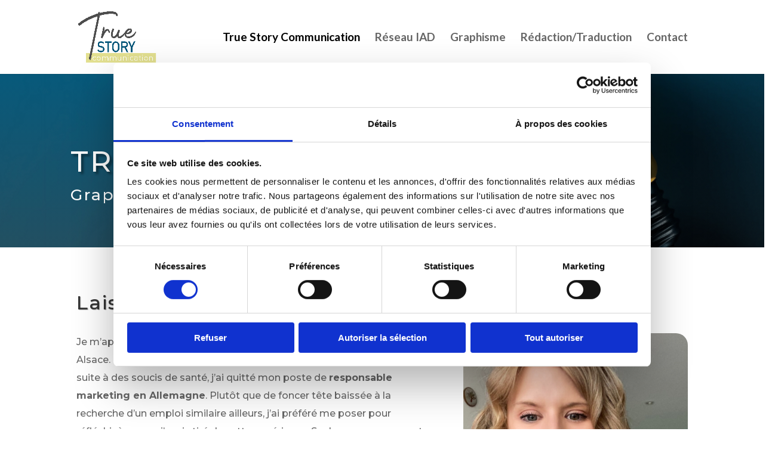

--- FILE ---
content_type: text/css
request_url: https://www.truestorycommunication.fr/wp-content/et-cache/171/et-core-unified-deferred-171.min.css?ver=1768897300
body_size: 826
content:
.et_pb_section_2.et_pb_section{background-color:#e3e090!important}.et_pb_text_4.et_pb_text,.et_pb_text_5.et_pb_text,.et_pb_text_6.et_pb_text{color:#005578!important}.et_pb_text_4,.et_pb_text_5,.et_pb_text_6{line-height:1.9em;font-family:'Montserrat',Helvetica,Arial,Lucida,sans-serif;font-weight:700;letter-spacing:9px;line-height:1.9em;text-shadow:0.08em 0.08em 0.08em rgba(0,0,0,0.4)}.et_pb_text_4 h1,.et_pb_text_5 h1{font-family:'Lato',Helvetica,Arial,Lucida,sans-serif}.et_pb_text_4 h2,.et_pb_text_5 h2,.et_pb_text_6 h2{font-family:'Montserrat',Helvetica,Arial,Lucida,sans-serif;font-size:32px;letter-spacing:2px}.et_pb_image_1 .et_pb_image_wrap,.et_pb_image_3 .et_pb_image_wrap{border-radius:0 30px 0 30px;overflow:hidden}.et_pb_image_1,.et_pb_image_2,.et_pb_image_3,.et_pb_image_4{text-align:left;margin-left:0}.et_pb_image_2 .et_pb_image_wrap,.et_pb_image_4 .et_pb_image_wrap{border-radius:50px 0 50px 0;overflow:hidden}.et_pb_row_6,body #page-container .et-db #et-boc .et-l .et_pb_row_6.et_pb_row,body.et_pb_pagebuilder_layout.single #page-container #et-boc .et-l .et_pb_row_6.et_pb_row,body.et_pb_pagebuilder_layout.single.et_full_width_page #page-container #et-boc .et-l .et_pb_row_6.et_pb_row{width:100%;max-width:2600px}.et_pb_gallery_0 .et_overlay:before{color:#005578!important;font-family:ETmodules!important;font-weight:400!important}.et_pb_gallery_0 .et_overlay{background-color:rgba(0,85,120,0.34);border-color:rgba(0,85,120,0.34)}.et_pb_text_6 h1,.et_pb_signup_0.et_pb_subscribe .et_pb_newsletter_form .et_pb_newsletter_result h2{font-family:'Montserrat',Helvetica,Arial,Lucida,sans-serif}.et_pb_section_4.et_pb_section{background-color:#005578!important}.et_pb_testimonial_0.et_pb_testimonial .et_pb_testimonial_content{font-family:'Montserrat',Helvetica,Arial,Lucida,sans-serif;font-size:16px;letter-spacing:1px}.et_pb_testimonial_0.et_pb_testimonial .et_pb_testimonial_author,.et_pb_testimonial_1.et_pb_testimonial .et_pb_testimonial_author,.et_pb_testimonial_2.et_pb_testimonial .et_pb_testimonial_author{font-family:'Playfair Display',Georgia,"Times New Roman",serif;font-size:17px;color:#005578!important}.et_pb_testimonial_0.et_pb_testimonial{background-color:#FFFFFF;border-radius:5px 5px 5px 5px;overflow:hidden;padding-top:20px!important;padding-bottom:20px!important;background-color:#FFFFFF}.et_pb_testimonial_0.et_pb_testimonial:before,.et_pb_testimonial_1.et_pb_testimonial:before,.et_pb_testimonial_2.et_pb_testimonial:before{color:#FFFFFF;background-color:#e3e090;font-family:ETmodules!important;font-weight:400!important;content:"\7b"!important}.et_pb_testimonial_0:before,.et_pb_testimonial_1:before,.et_pb_testimonial_2:before{font-size:27px;border-radius:27px;top:-13.5px;margin-left:-13.5px}.et_pb_testimonial_1.et_pb_testimonial .et_pb_testimonial_content,.et_pb_testimonial_2.et_pb_testimonial .et_pb_testimonial_content{font-family:'Montserrat',Helvetica,Arial,Lucida,sans-serif;font-size:15px;letter-spacing:1px}.et_pb_testimonial_1.et_pb_testimonial,.et_pb_testimonial_2.et_pb_testimonial{background-color:#f5f5f5;border-radius:5px 5px 5px 5px;overflow:hidden;padding-top:20px!important;padding-bottom:20px!important;background-color:#f5f5f5}.et_pb_section_5.et_pb_section,.et_pb_section_6.et_pb_section{padding-top:1px;padding-bottom:1px}.et_pb_text_7 h1,.et_pb_text_8 h1{font-family:'Montserrat',Helvetica,Arial,Lucida,sans-serif;font-weight:200;font-size:31px}.et_pb_text_7 h3,.et_pb_text_8 h3{font-family:'Montserrat',Helvetica,Arial,Lucida,sans-serif;font-weight:300;font-size:19px}.et_pb_blurb_0 .et-pb-icon,.et_pb_blurb_1 .et-pb-icon,.et_pb_blurb_2 .et-pb-icon,.et_pb_blurb_3 .et-pb-icon{font-size:25px;color:#005578;font-family:ETmodules!important;font-weight:400!important}.et_pb_blurb_4 .et-pb-icon{font-size:25px;color:#005578;font-family:FontAwesome!important;font-weight:400!important}.et_pb_signup_0.et_pb_subscribe .et_pb_newsletter_description h2,.et_pb_signup_0.et_pb_subscribe .et_pb_newsletter_description h1.et_pb_module_header,.et_pb_signup_0.et_pb_subscribe .et_pb_newsletter_description h3.et_pb_module_header,.et_pb_signup_0.et_pb_subscribe .et_pb_newsletter_description h4.et_pb_module_header,.et_pb_signup_0.et_pb_subscribe .et_pb_newsletter_description h5.et_pb_module_header,.et_pb_signup_0.et_pb_subscribe .et_pb_newsletter_description h6.et_pb_module_header{font-family:'Montserrat',Helvetica,Arial,Lucida,sans-serif!important;font-size:20px!important;line-height:1.6em!important}.et_pb_signup_0.et_pb_subscribe{background-color:#005578}.et_pb_social_media_follow_network_0 a.icon{background-color:#3b5998!important}.et_pb_social_media_follow_network_1 a.icon{background-color:#ea2c59!important}.et_pb_social_media_follow_network_2 a.icon{background-color:#007bb6!important}@media only screen and (max-width:980px){.et_pb_image_1 .et_pb_image_wrap img,.et_pb_image_2 .et_pb_image_wrap img,.et_pb_image_3 .et_pb_image_wrap img,.et_pb_image_4 .et_pb_image_wrap img{width:auto}}@media only screen and (max-width:767px){.et_pb_image_1 .et_pb_image_wrap img,.et_pb_image_2 .et_pb_image_wrap img,.et_pb_image_3 .et_pb_image_wrap img,.et_pb_image_4 .et_pb_image_wrap img{width:auto}}

--- FILE ---
content_type: application/x-javascript
request_url: https://consentcdn.cookiebot.com/consentconfig/ab109756-83ce-4423-8200-4103d7881e4f/truestorycommunication.fr/configuration.js
body_size: 612
content:
CookieConsent.configuration.tags.push({id:111229436,type:"script",tagID:"",innerHash:"",outerHash:"",tagHash:"12039074641910",url:"https://consent.cookiebot.com/uc.js",resolvedUrl:"https://consent.cookiebot.com/uc.js",cat:[1]});CookieConsent.configuration.tags.push({id:111229438,type:"script",tagID:"",innerHash:"",outerHash:"",tagHash:"5765213433271",url:"https://cdn.brevo.com/js/sdk-loader.js",resolvedUrl:"https://cdn.brevo.com/js/sdk-loader.js",cat:[4]});CookieConsent.configuration.tags.push({id:111229439,type:"script",tagID:"",innerHash:"",outerHash:"",tagHash:"9116791840932",url:"https://www.truestorycommunication.fr/wp-includes/js/jquery/jquery.min.js?ver=3.7.1",resolvedUrl:"https://www.truestorycommunication.fr/wp-includes/js/jquery/jquery.min.js?ver=3.7.1",cat:[4]});